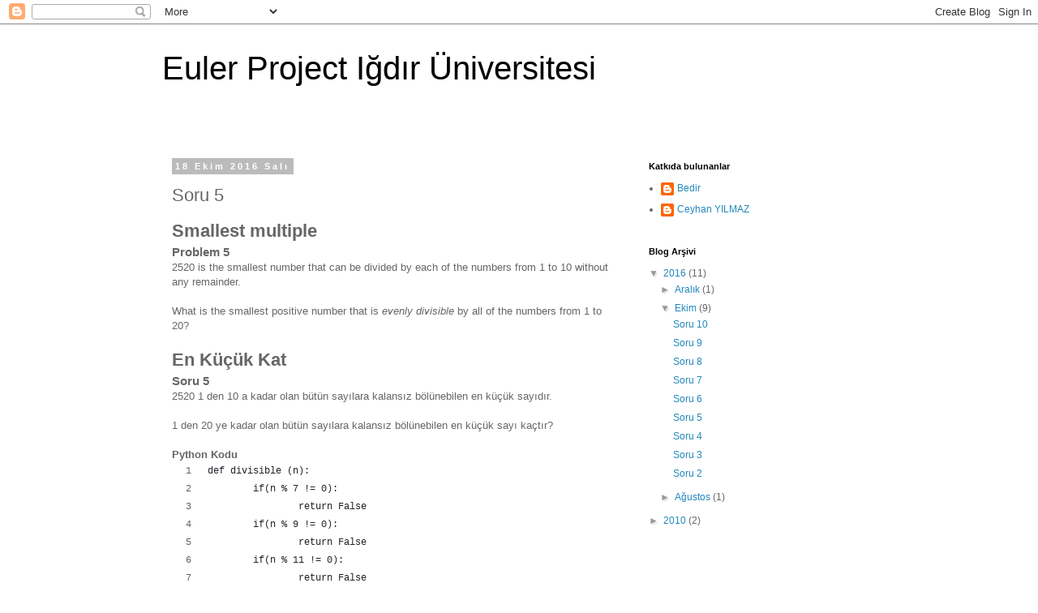

--- FILE ---
content_type: text/javascript; charset=utf-8
request_url: https://gist.github.com/BedirYilmaz/7e05a59d47725e486467221d0edbc0ad.js
body_size: 2288
content:
document.write('<link rel="stylesheet" href="https://github.githubassets.com/assets/gist-embed-68783a026c0c.css">')
document.write('<div id=\"gist41023495\" class=\"gist\">\n    <div class=\"gist-file\" translate=\"no\" data-color-mode=\"light\" data-light-theme=\"light\">\n      <div class=\"gist-data\">\n        <div class=\"js-gist-file-update-container js-task-list-container\">\n  <div id=\"file-soru5-py\" class=\"file my-2\">\n    \n    <div itemprop=\"text\"\n      class=\"Box-body p-0 blob-wrapper data type-python  \"\n      style=\"overflow: auto\" tabindex=\"0\" role=\"region\"\n      aria-label=\"Soru5.py content, created by BedirYilmaz on 09:44AM on October 18, 2016.\"\n    >\n\n        \n<div class=\"js-check-hidden-unicode js-blob-code-container blob-code-content\">\n\n  <template class=\"js-file-alert-template\">\n  <div data-view-component=\"true\" class=\"flash flash-warn flash-full d-flex flex-items-center\">\n  <svg aria-hidden=\"true\" height=\"16\" viewBox=\"0 0 16 16\" version=\"1.1\" width=\"16\" data-view-component=\"true\" class=\"octicon octicon-alert\">\n    <path d=\"M6.457 1.047c.659-1.234 2.427-1.234 3.086 0l6.082 11.378A1.75 1.75 0 0 1 14.082 15H1.918a1.75 1.75 0 0 1-1.543-2.575Zm1.763.707a.25.25 0 0 0-.44 0L1.698 13.132a.25.25 0 0 0 .22.368h12.164a.25.25 0 0 0 .22-.368Zm.53 3.996v2.5a.75.75 0 0 1-1.5 0v-2.5a.75.75 0 0 1 1.5 0ZM9 11a1 1 0 1 1-2 0 1 1 0 0 1 2 0Z\"><\/path>\n<\/svg>\n    <span>\n      This file contains hidden or bidirectional Unicode text that may be interpreted or compiled differently than what appears below. To review, open the file in an editor that reveals hidden Unicode characters.\n      <a class=\"Link--inTextBlock\" href=\"https://github.co/hiddenchars\" target=\"_blank\">Learn more about bidirectional Unicode characters<\/a>\n    <\/span>\n\n\n  <div data-view-component=\"true\" class=\"flash-action\">        <a href=\"{{ revealButtonHref }}\" data-view-component=\"true\" class=\"btn-sm btn\">    Show hidden characters\n<\/a>\n<\/div>\n<\/div><\/template>\n<template class=\"js-line-alert-template\">\n  <span aria-label=\"This line has hidden Unicode characters\" data-view-component=\"true\" class=\"line-alert tooltipped tooltipped-e\">\n    <svg aria-hidden=\"true\" height=\"16\" viewBox=\"0 0 16 16\" version=\"1.1\" width=\"16\" data-view-component=\"true\" class=\"octicon octicon-alert\">\n    <path d=\"M6.457 1.047c.659-1.234 2.427-1.234 3.086 0l6.082 11.378A1.75 1.75 0 0 1 14.082 15H1.918a1.75 1.75 0 0 1-1.543-2.575Zm1.763.707a.25.25 0 0 0-.44 0L1.698 13.132a.25.25 0 0 0 .22.368h12.164a.25.25 0 0 0 .22-.368Zm.53 3.996v2.5a.75.75 0 0 1-1.5 0v-2.5a.75.75 0 0 1 1.5 0ZM9 11a1 1 0 1 1-2 0 1 1 0 0 1 2 0Z\"><\/path>\n<\/svg>\n<\/span><\/template>\n\n  <table data-hpc class=\"highlight tab-size js-file-line-container\" data-tab-size=\"4\" data-paste-markdown-skip data-tagsearch-path=\"Soru5.py\">\n        <tr>\n          <td id=\"file-soru5-py-L1\" class=\"blob-num js-line-number js-blob-rnum\" data-line-number=\"1\"><\/td>\n          <td id=\"file-soru5-py-LC1\" class=\"blob-code blob-code-inner js-file-line\">def divisible (n):<\/td>\n        <\/tr>\n        <tr>\n          <td id=\"file-soru5-py-L2\" class=\"blob-num js-line-number js-blob-rnum\" data-line-number=\"2\"><\/td>\n          <td id=\"file-soru5-py-LC2\" class=\"blob-code blob-code-inner js-file-line\">	if(n % 7 != 0):<\/td>\n        <\/tr>\n        <tr>\n          <td id=\"file-soru5-py-L3\" class=\"blob-num js-line-number js-blob-rnum\" data-line-number=\"3\"><\/td>\n          <td id=\"file-soru5-py-LC3\" class=\"blob-code blob-code-inner js-file-line\">		return False<\/td>\n        <\/tr>\n        <tr>\n          <td id=\"file-soru5-py-L4\" class=\"blob-num js-line-number js-blob-rnum\" data-line-number=\"4\"><\/td>\n          <td id=\"file-soru5-py-LC4\" class=\"blob-code blob-code-inner js-file-line\">	if(n % 9 != 0):<\/td>\n        <\/tr>\n        <tr>\n          <td id=\"file-soru5-py-L5\" class=\"blob-num js-line-number js-blob-rnum\" data-line-number=\"5\"><\/td>\n          <td id=\"file-soru5-py-LC5\" class=\"blob-code blob-code-inner js-file-line\">		return False<\/td>\n        <\/tr>\n        <tr>\n          <td id=\"file-soru5-py-L6\" class=\"blob-num js-line-number js-blob-rnum\" data-line-number=\"6\"><\/td>\n          <td id=\"file-soru5-py-LC6\" class=\"blob-code blob-code-inner js-file-line\">	if(n % 11 != 0):<\/td>\n        <\/tr>\n        <tr>\n          <td id=\"file-soru5-py-L7\" class=\"blob-num js-line-number js-blob-rnum\" data-line-number=\"7\"><\/td>\n          <td id=\"file-soru5-py-LC7\" class=\"blob-code blob-code-inner js-file-line\">		return False<\/td>\n        <\/tr>\n        <tr>\n          <td id=\"file-soru5-py-L8\" class=\"blob-num js-line-number js-blob-rnum\" data-line-number=\"8\"><\/td>\n          <td id=\"file-soru5-py-LC8\" class=\"blob-code blob-code-inner js-file-line\">	if(n % 13 != 0):<\/td>\n        <\/tr>\n        <tr>\n          <td id=\"file-soru5-py-L9\" class=\"blob-num js-line-number js-blob-rnum\" data-line-number=\"9\"><\/td>\n          <td id=\"file-soru5-py-LC9\" class=\"blob-code blob-code-inner js-file-line\">		return False<\/td>\n        <\/tr>\n        <tr>\n          <td id=\"file-soru5-py-L10\" class=\"blob-num js-line-number js-blob-rnum\" data-line-number=\"10\"><\/td>\n          <td id=\"file-soru5-py-LC10\" class=\"blob-code blob-code-inner js-file-line\">	if(n % 16 != 0):<\/td>\n        <\/tr>\n        <tr>\n          <td id=\"file-soru5-py-L11\" class=\"blob-num js-line-number js-blob-rnum\" data-line-number=\"11\"><\/td>\n          <td id=\"file-soru5-py-LC11\" class=\"blob-code blob-code-inner js-file-line\">		return False<\/td>\n        <\/tr>\n        <tr>\n          <td id=\"file-soru5-py-L12\" class=\"blob-num js-line-number js-blob-rnum\" data-line-number=\"12\"><\/td>\n          <td id=\"file-soru5-py-LC12\" class=\"blob-code blob-code-inner js-file-line\">	if(n % 17 != 0):<\/td>\n        <\/tr>\n        <tr>\n          <td id=\"file-soru5-py-L13\" class=\"blob-num js-line-number js-blob-rnum\" data-line-number=\"13\"><\/td>\n          <td id=\"file-soru5-py-LC13\" class=\"blob-code blob-code-inner js-file-line\">		return False<\/td>\n        <\/tr>\n        <tr>\n          <td id=\"file-soru5-py-L14\" class=\"blob-num js-line-number js-blob-rnum\" data-line-number=\"14\"><\/td>\n          <td id=\"file-soru5-py-LC14\" class=\"blob-code blob-code-inner js-file-line\">	if(n % 19 != 0):<\/td>\n        <\/tr>\n        <tr>\n          <td id=\"file-soru5-py-L15\" class=\"blob-num js-line-number js-blob-rnum\" data-line-number=\"15\"><\/td>\n          <td id=\"file-soru5-py-LC15\" class=\"blob-code blob-code-inner js-file-line\">		return False<\/td>\n        <\/tr>\n        <tr>\n          <td id=\"file-soru5-py-L16\" class=\"blob-num js-line-number js-blob-rnum\" data-line-number=\"16\"><\/td>\n          <td id=\"file-soru5-py-LC16\" class=\"blob-code blob-code-inner js-file-line\">	return True<\/td>\n        <\/tr>\n        <tr>\n          <td id=\"file-soru5-py-L17\" class=\"blob-num js-line-number js-blob-rnum\" data-line-number=\"17\"><\/td>\n          <td id=\"file-soru5-py-LC17\" class=\"blob-code blob-code-inner js-file-line\">\n<\/td>\n        <\/tr>\n        <tr>\n          <td id=\"file-soru5-py-L18\" class=\"blob-num js-line-number js-blob-rnum\" data-line-number=\"18\"><\/td>\n          <td id=\"file-soru5-py-LC18\" class=\"blob-code blob-code-inner js-file-line\">divisible(2432902008176640000)	<\/td>\n        <\/tr>\n        <tr>\n          <td id=\"file-soru5-py-L19\" class=\"blob-num js-line-number js-blob-rnum\" data-line-number=\"19\"><\/td>\n          <td id=\"file-soru5-py-LC19\" class=\"blob-code blob-code-inner js-file-line\">search = 7<\/td>\n        <\/tr>\n        <tr>\n          <td id=\"file-soru5-py-L20\" class=\"blob-num js-line-number js-blob-rnum\" data-line-number=\"20\"><\/td>\n          <td id=\"file-soru5-py-LC20\" class=\"blob-code blob-code-inner js-file-line\">while True:<\/td>\n        <\/tr>\n        <tr>\n          <td id=\"file-soru5-py-L21\" class=\"blob-num js-line-number js-blob-rnum\" data-line-number=\"21\"><\/td>\n          <td id=\"file-soru5-py-LC21\" class=\"blob-code blob-code-inner js-file-line\">	if(divisible(search)):<\/td>\n        <\/tr>\n        <tr>\n          <td id=\"file-soru5-py-L22\" class=\"blob-num js-line-number js-blob-rnum\" data-line-number=\"22\"><\/td>\n          <td id=\"file-soru5-py-LC22\" class=\"blob-code blob-code-inner js-file-line\">		print(search)<\/td>\n        <\/tr>\n        <tr>\n          <td id=\"file-soru5-py-L23\" class=\"blob-num js-line-number js-blob-rnum\" data-line-number=\"23\"><\/td>\n          <td id=\"file-soru5-py-LC23\" class=\"blob-code blob-code-inner js-file-line\">		break<\/td>\n        <\/tr>\n        <tr>\n          <td id=\"file-soru5-py-L24\" class=\"blob-num js-line-number js-blob-rnum\" data-line-number=\"24\"><\/td>\n          <td id=\"file-soru5-py-LC24\" class=\"blob-code blob-code-inner js-file-line\">	search +=1<\/td>\n        <\/tr>\n  <\/table>\n<\/div>\n\n\n    <\/div>\n\n  <\/div>\n<\/div>\n\n      <\/div>\n      <div class=\"gist-meta\">\n        <a href=\"https://gist.github.com/BedirYilmaz/7e05a59d47725e486467221d0edbc0ad/raw/425f567d45e7711e08fc74f34a8e4c56d970e2d1/Soru5.py\" style=\"float:right\" class=\"Link--inTextBlock\">view raw<\/a>\n        <a href=\"https://gist.github.com/BedirYilmaz/7e05a59d47725e486467221d0edbc0ad#file-soru5-py\" class=\"Link--inTextBlock\">\n          Soru5.py\n        <\/a>\n        hosted with &#10084; by <a class=\"Link--inTextBlock\" href=\"https://github.com\">GitHub<\/a>\n      <\/div>\n    <\/div>\n<\/div>\n')
